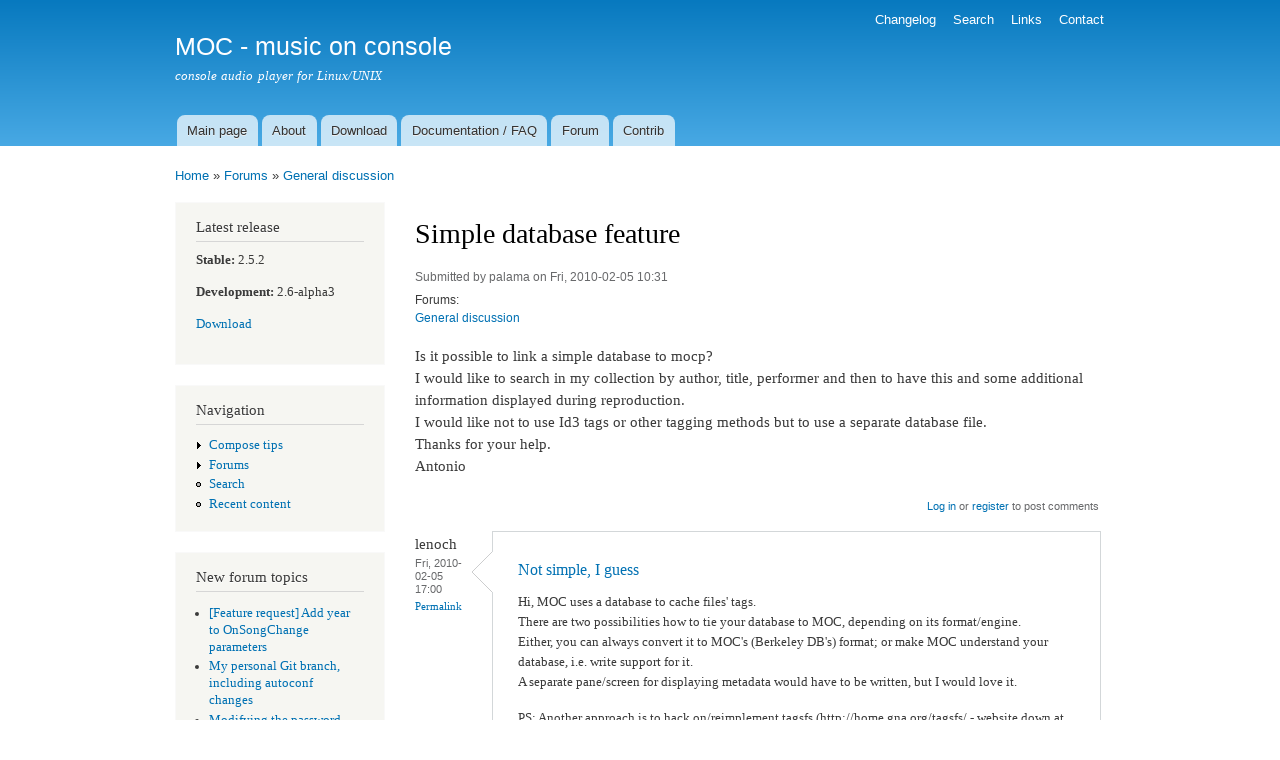

--- FILE ---
content_type: text/html; charset=utf-8
request_url: http://moc.daper.net/node/605
body_size: 5141
content:
<!DOCTYPE html PUBLIC "-//W3C//DTD XHTML+RDFa 1.0//EN"
  "http://www.w3.org/MarkUp/DTD/xhtml-rdfa-1.dtd">
<html xmlns="http://www.w3.org/1999/xhtml" xml:lang="en" version="XHTML+RDFa 1.0" dir="ltr">

<head profile="http://www.w3.org/1999/xhtml/vocab">
  <meta http-equiv="Content-Type" content="text/html; charset=utf-8" />
<meta name="Generator" content="Drupal 7 (http://drupal.org)" />
<link rel="canonical" href="/node/605" />
<link rel="shortlink" href="/node/605" />
<link rel="shortcut icon" href="http://moc.daper.net/misc/favicon.ico" type="image/vnd.microsoft.icon" />
  <title>Simple database feature | MOC - music on console</title>
  <style type="text/css" media="all">
@import url("http://moc.daper.net/modules/system/system.base.css?spu15z");
@import url("http://moc.daper.net/modules/system/system.menus.css?spu15z");
@import url("http://moc.daper.net/modules/system/system.messages.css?spu15z");
@import url("http://moc.daper.net/modules/system/system.theme.css?spu15z");
</style>
<style type="text/css" media="all">
@import url("http://moc.daper.net/modules/book/book.css?spu15z");
@import url("http://moc.daper.net/modules/comment/comment.css?spu15z");
@import url("http://moc.daper.net/modules/field/theme/field.css?spu15z");
@import url("http://moc.daper.net/modules/node/node.css?spu15z");
@import url("http://moc.daper.net/modules/poll/poll.css?spu15z");
@import url("http://moc.daper.net/modules/search/search.css?spu15z");
@import url("http://moc.daper.net/modules/user/user.css?spu15z");
@import url("http://moc.daper.net/modules/forum/forum.css?spu15z");
</style>
<style type="text/css" media="all">
@import url("http://moc.daper.net/sites/all/modules/xbbcode/xbbcode_basic/xbbcode_basic.css?spu15z");
</style>
<style type="text/css" media="all">
@import url("http://moc.daper.net/themes/bartik/css/layout.css?spu15z");
@import url("http://moc.daper.net/themes/bartik/css/style.css?spu15z");
@import url("http://moc.daper.net/themes/bartik/css/colors.css?spu15z");
</style>
<style type="text/css" media="print">
@import url("http://moc.daper.net/themes/bartik/css/print.css?spu15z");
</style>

<!--[if lte IE 7]>
<link type="text/css" rel="stylesheet" href="http://moc.daper.net/themes/bartik/css/ie.css?spu15z" media="all" />
<![endif]-->

<!--[if IE 6]>
<link type="text/css" rel="stylesheet" href="http://moc.daper.net/themes/bartik/css/ie6.css?spu15z" media="all" />
<![endif]-->
  <script type="text/javascript" src="http://moc.daper.net/misc/jquery.js?v=1.4.4"></script>
<script type="text/javascript" src="http://moc.daper.net/misc/jquery-extend-3.4.0.js?v=1.4.4"></script>
<script type="text/javascript" src="http://moc.daper.net/misc/jquery-html-prefilter-3.5.0-backport.js?v=1.4.4"></script>
<script type="text/javascript" src="http://moc.daper.net/misc/jquery.once.js?v=1.2"></script>
<script type="text/javascript" src="http://moc.daper.net/misc/drupal.js?spu15z"></script>
<script type="text/javascript" src="http://moc.daper.net/sites/all/modules/forcejs/forcejs.js?spu15z"></script>
<script type="text/javascript" src="http://moc.daper.net/misc/form-single-submit.js?v=7.103"></script>
<script type="text/javascript">
<!--//--><![CDATA[//><!--
jQuery.extend(Drupal.settings, {"basePath":"\/","pathPrefix":"","setHasJsCookie":0,"ajaxPageState":{"theme":"bartik","theme_token":"0ez76BPPH9I49oJFSywSMbBX6RURbLptzNZe6qFyoUE","js":{"misc\/jquery.js":1,"misc\/jquery-extend-3.4.0.js":1,"misc\/jquery-html-prefilter-3.5.0-backport.js":1,"misc\/jquery.once.js":1,"misc\/drupal.js":1,"sites\/all\/modules\/forcejs\/forcejs.js":1,"misc\/form-single-submit.js":1},"css":{"modules\/system\/system.base.css":1,"modules\/system\/system.menus.css":1,"modules\/system\/system.messages.css":1,"modules\/system\/system.theme.css":1,"modules\/book\/book.css":1,"modules\/comment\/comment.css":1,"modules\/field\/theme\/field.css":1,"modules\/node\/node.css":1,"modules\/poll\/poll.css":1,"modules\/search\/search.css":1,"modules\/user\/user.css":1,"modules\/forum\/forum.css":1,"sites\/all\/modules\/xbbcode\/xbbcode_basic\/xbbcode_basic.css":1,"themes\/bartik\/css\/layout.css":1,"themes\/bartik\/css\/style.css":1,"themes\/bartik\/css\/colors.css":1,"themes\/bartik\/css\/print.css":1,"themes\/bartik\/css\/ie.css":1,"themes\/bartik\/css\/ie6.css":1}},"urlIsAjaxTrusted":{"\/node\/605?destination=node\/605":true}});
//--><!]]>
</script>
</head>
<body class="html not-front not-logged-in one-sidebar sidebar-first page-node page-node- page-node-605 node-type-forum" >
  <div id="skip-link">
    <a href="#main-content" class="element-invisible element-focusable">Skip to main content</a>
  </div>
    <div id="page-wrapper"><div id="page">

  <div id="header" class="with-secondary-menu"><div class="section clearfix">

    
          <div id="name-and-slogan">

                              <div id="site-name">
              <strong>
                <a href="/" title="Home" rel="home"><span>MOC - music on console</span></a>
              </strong>
            </div>
                  
                  <div id="site-slogan">
            console audio player for Linux/UNIX          </div>
        
      </div> <!-- /#name-and-slogan -->
    
    
          <div id="main-menu" class="navigation">
        <h2 class="element-invisible">Main menu</h2><ul id="main-menu-links" class="links clearfix"><li class="menu-55 first"><a href="/">Main page</a></li>
<li class="menu-52"><a href="/about">About</a></li>
<li class="menu-56"><a href="/download">Download</a></li>
<li class="menu-58"><a href="/documentation">Documentation / FAQ</a></li>
<li class="menu-61"><a href="/forum">Forum</a></li>
<li class="menu-72 last"><a href="/contrib">Contrib</a></li>
</ul>      </div> <!-- /#main-menu -->
    
          <div id="secondary-menu" class="navigation">
        <h2 class="element-invisible">Secondary menu</h2><ul id="secondary-menu-links" class="links inline clearfix"><li class="menu-63 first"><a href="/changelog">Changelog</a></li>
<li class="menu-70"><a href="/search/node">Search</a></li>
<li class="menu-60"><a href="/links">Links</a></li>
<li class="menu-73 last"><a href="/node/269">Contact</a></li>
</ul>      </div> <!-- /#secondary-menu -->
    
  </div></div> <!-- /.section, /#header -->

  
  
  <div id="main-wrapper" class="clearfix"><div id="main" class="clearfix">

          <div id="breadcrumb"><h2 class="element-invisible">You are here</h2><div class="breadcrumb"><a href="/">Home</a> » <a href="/forum">Forums</a> » <a href="/forum/5">General discussion</a></div></div>
    
          <div id="sidebar-first" class="column sidebar"><div class="section">
          <div class="region region-sidebar-first">
    <div id="block-block-1" class="block block-block">

    <h2>Latest release</h2>
  
  <div class="content">
    <p><b>Stable:</b> 2.5.2</p>
<p><b>Development:</b> 2.6-alpha3</p>
<p><a href="/download">Download</a></p>
  </div>
</div>
<div id="block-system-navigation" class="block block-system block-menu">

    <h2>Navigation</h2>
  
  <div class="content">
    <ul class="menu clearfix"><li class="first collapsed"><a href="/filter/tips">Compose tips</a></li>
<li class="collapsed"><a href="/forum">Forums</a></li>
<li class="leaf"><a href="/search" title="">Search</a></li>
<li class="last leaf"><a href="/tracker">Recent content</a></li>
</ul>  </div>
</div>
<div id="block-forum-new" class="block block-forum">

    <h2>New forum topics</h2>
  
  <div class="content">
    <div class="item-list"><ul><li class="first"><a href="/node/3885" title="1 comment">[Feature request] Add year to OnSongChange parameters</a></li>
<li><a href="/node/3881" title="3 comments">My personal Git branch, including autoconf changes</a></li>
<li><a href="/node/3843" title="1 comment">Modifying the password within your user profile on moc.daper.net??</a></li>
<li><a href="/node/3764" title="1 comment">Memory leak</a></li>
<li class="last"><a href="/node/3753" title="3 comments">--append sorts files before using them</a></li>
</ul></div><div class="more-link"><a href="/forum" title="Read the latest forum topics.">More</a></div>  </div>
</div>
<div id="block-user-login" class="block block-user">

    <h2>User login</h2>
  
  <div class="content">
    <form action="/node/605?destination=node/605" method="post" id="user-login-form" accept-charset="UTF-8"><div><div class="form-item form-type-textfield form-item-name">
  <label for="edit-name">Username <span class="form-required" title="This field is required.">*</span></label>
 <input type="text" id="edit-name" name="name" value="" size="15" maxlength="60" class="form-text required" />
</div>
<div class="form-item form-type-password form-item-pass">
  <label for="edit-pass">Password <span class="form-required" title="This field is required.">*</span></label>
 <input type="password" id="edit-pass" name="pass" size="15" maxlength="128" class="form-text required" />
</div>
<div class="item-list"><ul><li class="first"><a href="/user/register" title="Create a new user account.">Create new account</a></li>
<li class="last"><a href="/user/password" title="Request new password via e-mail.">Request new password</a></li>
</ul></div><input type="hidden" name="form_build_id" value="form-sKrriRRo-zh8sv048Ec1YezRY4eKKiiyXel4ZxZ7QAU" />
<input type="hidden" name="form_id" value="user_login_block" />
<div class="form-actions form-wrapper" id="edit-actions"><input type="submit" id="edit-submit" name="op" value="Log in" class="form-submit" /></div></div></form>  </div>
</div>
  </div>
      </div></div> <!-- /.section, /#sidebar-first -->
    
    <div id="content" class="column"><div class="section">
            <a id="main-content"></a>
                    <h1 class="title" id="page-title">
          Simple database feature        </h1>
                          <div class="tabs">
                  </div>
                          <div class="region region-content">
    <div id="block-system-main" class="block block-system">

    
  <div class="content">
    <div id="node-605" class="node node-forum node-full clearfix">

      
      <div class="meta submitted">
            Submitted by <span class="username">palama</span> on Fri, 2010-02-05 10:31    </div>
  
  <div class="content clearfix">
    <div class="field field-name-taxonomy-forums field-type-taxonomy-term-reference field-label-above clearfix"><h3 class="field-label">Forums: </h3><ul class="links"><li class="taxonomy-term-reference-0"><a href="/forum/5">General discussion</a></li></ul></div><div class="field field-name-body field-type-text-with-summary field-label-hidden"><div class="field-items"><div class="field-item even"><p>Is it possible to link a simple database to mocp?<br />
I would like to search in my collection by author, title, performer and then to have this and some additional information displayed during reproduction.<br />
I would like not to use Id3 tags or other tagging methods but to use a separate database file.<br />
Thanks for your help.<br />
Antonio</p>
</div></div></div>  </div>

      <div class="link-wrapper">
      <ul class="links inline"><li class="comment_forbidden first last"><span><a href="/user/login?destination=comment/reply/605%23comment-form">Log in</a> or <a href="/user/register?destination=comment/reply/605%23comment-form">register</a> to post comments</span></li>
</ul>    </div>
  
  <div id="comments" class="comment-wrapper">
  
  <a id="comment-4147"></a>
<div class="comment clearfix">

  <div class="attribution">

    
    <div class="submitted">
      <p class="commenter-name">
        <span class="username">lenoch</span>      </p>
      <p class="comment-time">
        Fri, 2010-02-05 17:00      </p>
      <p class="comment-permalink">
        <a href="/comment/4147#comment-4147" class="permalink" rel="bookmark">Permalink</a>      </p>
    </div>
  </div>

  <div class="comment-text">
    <div class="comment-arrow"></div>

    
        <h3><a href="/comment/4147#comment-4147" class="permalink" rel="bookmark">Not simple, I guess</a></h3>
    
    <div class="content">
      <div class="field field-name-comment-body field-type-text-long field-label-hidden"><div class="field-items"><div class="field-item even"><p>Hi, MOC uses a database to cache files' tags.<br />
There are two possibilities how to tie your database to MOC, depending on its format/engine.<br />
Either, you can always convert it to MOC's (Berkeley DB's) format; or make MOC understand your database, i.e. write support for it.<br />
A separate pane/screen for displaying metadata would have to be written, but I would love it.</p>
<p>PS: Another approach is to hack on/reimplement tagsfs (http://home.gna.org/tagsfs/ - website down at the moment), which I'm intending to do one day. tagsfs basically generates a virtual filesystem with your music divided by author, title, album, and then alphabetically. It also supports some sort of searching.<br />
PS2: By no means I foresee MOC having a music library. MPD is there for this purpose.</p>
</div></div></div>          </div> <!-- /.content -->

    <ul class="links inline"><li class="comment_forbidden first last"><span><a href="/user/login?destination=comment/reply/605%23comment-form">Log in</a> or <a href="/user/register?destination=comment/reply/605%23comment-form">register</a> to post comments</span></li>
</ul>  </div> <!-- /.comment-text -->
</div>

<div class="indented"><a id="comment-4148"></a>
<div class="comment comment-by-node-author clearfix">

  <div class="attribution">

    
    <div class="submitted">
      <p class="commenter-name">
        <span class="username">palama</span>      </p>
      <p class="comment-time">
        Fri, 2010-02-05 18:10      </p>
      <p class="comment-permalink">
        <a href="/comment/4148#comment-4148" class="permalink" rel="bookmark">Permalink</a>      </p>
    </div>
  </div>

  <div class="comment-text">
    <div class="comment-arrow"></div>

    
        <h3><a href="/comment/4148#comment-4148" class="permalink" rel="bookmark">In fact, despite I have been</a></h3>
    
    <div class="content">
      <div class="field field-name-comment-body field-type-text-long field-label-hidden"><div class="field-items"><div class="field-item even"><p>In fact, despite I have been using moc for a long time and I like it's user interface better than mpd's one,  my first idea was to use mpd which has a builtin database. I asked the developers mailing list and they answered that, by design, mpd's database can use only information from the id3 tags.<br />
I will take a look at the database file and try to figure out how to add information to it.<br />
Is there an option to tell mocp not to modify the database file?</p>
</div></div></div>          </div> <!-- /.content -->

    <ul class="links inline"><li class="comment_forbidden first last"><span><a href="/user/login?destination=comment/reply/605%23comment-form">Log in</a> or <a href="/user/register?destination=comment/reply/605%23comment-form">register</a> to post comments</span></li>
</ul>  </div> <!-- /.comment-text -->
</div>

<div class="indented"><a id="comment-4149"></a>
<div class="comment clearfix">

  <div class="attribution">

    
    <div class="submitted">
      <p class="commenter-name">
        <span class="username">lenoch</span>      </p>
      <p class="comment-time">
        Fri, 2010-02-05 18:44      </p>
      <p class="comment-permalink">
        <a href="/comment/4149#comment-4149" class="permalink" rel="bookmark">Permalink</a>      </p>
    </div>
  </div>

  <div class="comment-text">
    <div class="comment-arrow"></div>

    
        <h3><a href="/comment/4149#comment-4149" class="permalink" rel="bookmark">Static database</a></h3>
    
    <div class="content">
      <div class="field field-name-comment-body field-type-text-long field-label-hidden"><div class="field-items"><div class="field-item even"><p>I think making the database file read-only suffices :-), although there might be some errors when MOC tried to write data.<br />
What is your DB engine? MySQL or similar? If so, db_sql tool might be of use: http://freshmeat.net/projects/berkeleydb/releases/311912</p>
</div></div></div>          </div> <!-- /.content -->

    <ul class="links inline"><li class="comment_forbidden first last"><span><a href="/user/login?destination=comment/reply/605%23comment-form">Log in</a> or <a href="/user/register?destination=comment/reply/605%23comment-form">register</a> to post comments</span></li>
</ul>  </div> <!-- /.comment-text -->
</div>

<div class="indented"><a id="comment-4155"></a>
<div class="comment comment-by-node-author clearfix">

  <div class="attribution">

    
    <div class="submitted">
      <p class="commenter-name">
        <span class="username">palama</span>      </p>
      <p class="comment-time">
        Mon, 2010-02-15 13:38      </p>
      <p class="comment-permalink">
        <a href="/comment/4155#comment-4155" class="permalink" rel="bookmark">Permalink</a>      </p>
    </div>
  </div>

  <div class="comment-text">
    <div class="comment-arrow"></div>

    
        <h3><a href="/comment/4155#comment-4155" class="permalink" rel="bookmark">I was able to open the</a></h3>
    
    <div class="content">
      <div class="field field-name-comment-body field-type-text-long field-label-hidden"><div class="field-items"><div class="field-item even"><p>I was able to open the database file using db_create() and bdp-&gt;open() of libdb4.6. Now it seems I need information on the sruct used for the data, I was not able to find it in the moc sources.<br />
Could you give me a pointer to the routine in which the database file is written?</p>
</div></div></div>          </div> <!-- /.content -->

    <ul class="links inline"><li class="comment_forbidden first last"><span><a href="/user/login?destination=comment/reply/605%23comment-form">Log in</a> or <a href="/user/register?destination=comment/reply/605%23comment-form">register</a> to post comments</span></li>
</ul>  </div> <!-- /.comment-text -->
</div>

<div class="indented"><a id="comment-4156"></a>
<div class="comment clearfix">

  <div class="attribution">

    
    <div class="submitted">
      <p class="commenter-name">
        <span class="username">lenoch</span>      </p>
      <p class="comment-time">
        Mon, 2010-02-15 15:02      </p>
      <p class="comment-permalink">
        <a href="/comment/4156#comment-4156" class="permalink" rel="bookmark">Permalink</a>      </p>
    </div>
  </div>

  <div class="comment-text">
    <div class="comment-arrow"></div>

    
        <h3><a href="/comment/4156#comment-4156" class="permalink" rel="bookmark">Tags cache</a></h3>
    
    <div class="content">
      <div class="field field-name-comment-body field-type-text-long field-label-hidden"><div class="field-items"><div class="field-item even"><p>Metadata handling is done in tags_cache.c.<br />
Almost at the beginning you have the structure:<br />
<code>56: struct cache_record<br />
57: {<br />
58: 	time_t mod_time;		/* last modification time of the file */<br />
59:	time_t atime;			/* Time of last access. */<br />
60: 	struct file_tags *tags;<br />
61: };</code><br />
And later on, you find serializing functions:<br />
<code>171: static char *cache_record_serialize (const struct cache_record *rec, int *len)<br />
231: static int cache_record_deserialize (struct cache_record *rec,<br />
232:		const char *serialized, const size_t size,<br />
233:		const int skip_tags)</code><br />
Hope this helps.</p>
</div></div></div>          </div> <!-- /.content -->

    <ul class="links inline"><li class="comment_forbidden first last"><span><a href="/user/login?destination=comment/reply/605%23comment-form">Log in</a> or <a href="/user/register?destination=comment/reply/605%23comment-form">register</a> to post comments</span></li>
</ul>  </div> <!-- /.comment-text -->
</div>

<div class="indented"><a id="comment-4157"></a>
<div class="comment comment-by-node-author clearfix">

  <div class="attribution">

    
    <div class="submitted">
      <p class="commenter-name">
        <span class="username">palama</span>      </p>
      <p class="comment-time">
        Mon, 2010-02-15 22:56      </p>
      <p class="comment-permalink">
        <a href="/comment/4157#comment-4157" class="permalink" rel="bookmark">Permalink</a>      </p>
    </div>
  </div>

  <div class="comment-text">
    <div class="comment-arrow"></div>

    
        <h3><a href="/comment/4157#comment-4157" class="permalink" rel="bookmark">I am afraid I am looking at</a></h3>
    
    <div class="content">
      <div class="field field-name-comment-body field-type-text-long field-label-hidden"><div class="field-items"><div class="field-item even"><p>I am afraid I was looking at the wrong MOC version (2.4.4), there is no cache_record structure but there is a cache_list_node struct which looks similar.<br />
I downloaded 2.5.0-alpha4 and cache_record is there.<br />
Thanks</p>
</div></div></div>          </div> <!-- /.content -->

    <ul class="links inline"><li class="comment_forbidden first last"><span><a href="/user/login?destination=comment/reply/605%23comment-form">Log in</a> or <a href="/user/register?destination=comment/reply/605%23comment-form">register</a> to post comments</span></li>
</ul>  </div> <!-- /.comment-text -->
</div>
</div></div></div></div></div>
  </div>

</div>
  </div>
</div>
  </div>
      
    </div></div> <!-- /.section, /#content -->

    
  </div></div> <!-- /#main, /#main-wrapper -->

  
  <div id="footer-wrapper"><div class="section">

    
    
  </div></div> <!-- /.section, /#footer-wrapper -->

</div></div> <!-- /#page, /#page-wrapper -->
  </body>
</html>
